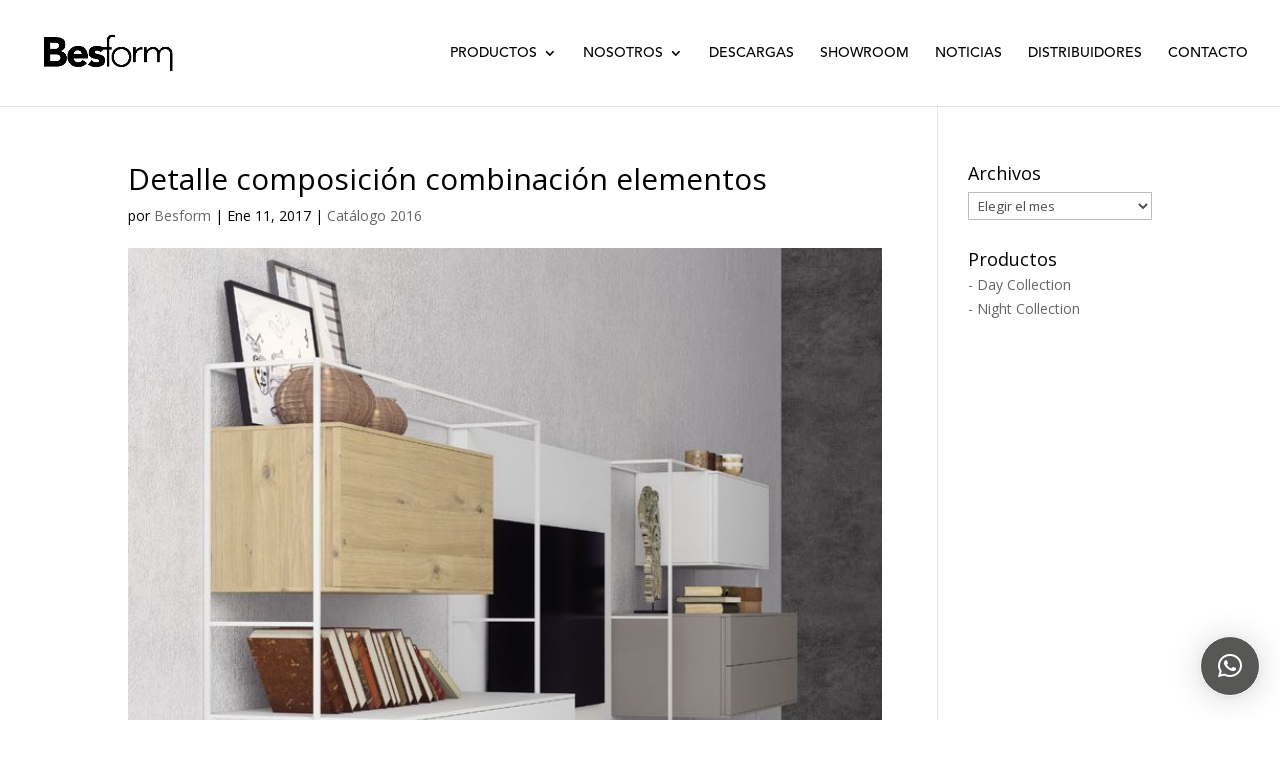

--- FILE ---
content_type: text/css
request_url: https://www.besform.com/wp-content/themes/Divi-child/style.css?ver=4.27.4
body_size: 3635
content:
/*
 Theme Name:   Divi-child
 Theme URI:    http://example.com/twenty-fourteen-child/
 Description:  Tema hijo de Divi
 Author:       Arrova.cat
 Author URI:   https://www.arrova.cat
 Template:     Divi
 Version:      1.0.0
 License:      GNU General Public License v2 or later
 License URI:  http://www.gnu.org/licenses/gpl-2.0.html
 Tags:         light, dark, two-columns, right-sidebar, responsive-layout, accessibility-ready
 Text Domain:  divi-child
*/

/*Fonts*/
@import url('https://fonts.googleapis.com/css2?family=Nanum+Gothic&display=swap');
/**/

.et-pb-arrow-prev:before,
.et-pb-arrow-next:before {
  font-size: 100px;
  text-shadow: 0px 2px 5px #000;
}

#bf-pg-sf>div {
  width: 25%;
  margin-right: 0;
}

.et_fullwidth_nav #top-menu li.mega-menu>ul {
  width: 500px;
  left: unset !important;
  right: unset !important;
  margin-top: -10px;
}

.et_fullwidth_nav #top-menu li.mega-menu>ul:hover {
  opacity: 0.9 !important
}

.et_fullwidth_nav #top-menu li.mega-menu>ul>li>ul>li:hover {
  opacity: 1 !important;
  background: #fff;
}

.sub-menu {
  opacity: 0.9 !important;
}

#bflogobl {
  width: 100px;
  margin-right: 20px;
}

#menu-day-collection li,
#menu-night-collection li,
#menu-otros li {
  display: block !important;
  width: 100%;
}

/*Botons Slider*/
.bt_mes,
.bt_menys {
  color: #fff !important;
  border-width: 0px !important;
  font-size: 50px !important;
  padding-right: 25px !important;
  padding-left: 25px !important;
  margin-bottom: 0px !important;
  text-decoration: none;
}

.et_pb_button.bt_mes:after,
.et_pb_button.bt_menys:after {
  content: none;
}

.bt_mes {
  display: ruby-base;
}

#botons {
  position: absolute;
  bottom: 0;
  margin-left: auto;
  margin-right: auto;
  left: 0;
  right: 0;
}

.et_pb_slide_description {
  height: 100%;
}

/*Imatge de substitucio*/
.makeover-divicon {
  position: absolute;
  top: 0;
  left: 0;
  opacity: 0;
  -webkit-transition: all 0.5s ease-in-out;
  transition: all 0.5s ease-in-out;
}

.makeover-divicon:hover {
  opacity: 1;
}

#bf-daynight #bf-h-c1 {
  margin-right: 0;
}

.coldesc .et_pb_column_1_4 {
  width: 23.875% !important;
}

.et_pb_contact_submit.et_pb_button {
  font-size: 18px !important;
  font-family: 'AvenirLTStd-Medium', Helvetica, Arial, Lucida, sans-serif !important;
}

.et_contact_bottom_container {
  margin-top: -90px;
}

/*Sliders*/
.et_pb_slide_overlay_container {
  display: none;
}

.et_pb_slide_description {
  padding-top: 55% !important;
  padding-bottom: 0 !important;
}

.et_pb_slide .et_pb_container {
  height: 782px;
}

.et_pb_slide_content p {
  height: 125px;
  margin-top: -94px;
}

.et_pb_slider .et-pb-arrow-prev:before {
  content: '<' !important;
  font-family: 'Nanum Gothic', sans-serif !important;
  font-size: 52px;
  display: inline-block;
}

.et_pb_slider .et-pb-arrow-next:before {
  content: '>' !important;
  font-family: 'Nanum Gothic', sans-serif !important;
  font-size: 52px;
  display: inline-block;
}

/*Botons sliders*/
body #page-container .et_pb_section .et_pb_slider .et_pb_slide_0.et_pb_slide #SlAd1Bt2.et_pb_more_button.et_pb_button {
  padding-top: 15px !important;
  padding-bottom: 14px !important;
}

#SlAd1Bt2,
#SlAd1Bt {
  display: inline-block;
  width: 80px !important;
  height: 80px !important;
  text-align: center;
  padding: 0 !important;
  margin: 0 auto;
}

#SlAd1Bt2 {
  padding-top: 10px !important;
  padding-bottom: 10px !important;
}

#SlAd1Bt2 {
  display: none;
}

#menys_sigma1,
#menys_sigma2,
#menys_sigma3,
#menys_pillow1,
#menys_pillow2,
#menys_pillow3,
#menys_tomi1,
#menys_tomi2,
#menys_seven1,
#menys_seven2,
#menys_tapizado1,
#menys_tapizado2,
#menys_tapizado3,
#menys_enmarcado1,
#menys_enmarcado2,
#menys_enmarcado3,
#menys_doblefondo1,
#menys_plano1,
#menys_box1,
#menys_box2,
#menys_box3,
#menys_box4,
#menys_batents1,
#menys_batents2,
#menys_batents3,
#menys_batents4,
#menys_batents5,
#menys_batents6,
#menys_vitrina1,
#menys_vitrina2,
#menys_vitrina3,
#menys_vitrina4,
#menys_vitrina5,
#menys_corredera1,
#menys_corredera2,
#menys_corredera3,
#menys_corredera4,
#menys_corredera5,
#menys_plegable1,
#menys_plegable2,
#menys_plegable3,
#menys_plegable4,
#menys_coplanar1,
#menys_cerramiento1,
#menys_cerramiento2,
#menys_chamfer1,
#menys_chamfer2,
#menys_pilef1,
#menys_pilef2,
#menys_pilef3,
#menys_pilef4,
#menys_pilef5,
#menys_pilef6,
#menys_pilef7,
#menys_f101,
#menys_f102,
#menys_f103,
#menys_f104,
#menys_f105,
#menys_f106,
#menys_f107,
#menys_tomi1,
#menys_tomi2,
#menys_tomi3,
#menys_tomi4,
#menys_tomi5,
#menys_metal1,
#menys_metal2,
#menys_metal3,
#menys_metal4,
#menys_metal5,
#menys_metal6,
#menys_metal7,
#menys_metal8,
#menys_metal9,
#menys_metal10,
#menys_vestidores1,
#menys_vestidores2,
#SlAd2Bt2,
#SlAd3Bt2,
#SlAd4Bt2,
#SlAd5Bt2 {
  display: none;
  padding-top: 10px !important;
  padding-bottom: 10px !important;
  width: 80px !important;
  height: 80px !important;
  text-align: center;
  margin: 0 auto;
}

.et_pb_slide_description {
  min-height: 782px;
}

/*
#sl_sigma .et_pb_slide_description,
#sl_pillow .et_pb_slide_description,
#sl_tomi .et_pb_slide_description,
#sl_seven .et_pb_slide_description,
#sl_tapizado .et_pb_slide_description,
#sl_enmarcado .et_pb_slide_description,
#sl_doblefondo .et_pb_slide_description,
#sl_plano .et_pb_slide_description,
#sl_box .et_pb_slide_description,
#sl_batents .et_pb_slide_description,
#sl_vitrina .et_pb_slide_description,
#sl_corredera .et_pb_slide_description,
#sl_plegable .et_pb_slide_description,
#sl_coplanar .et_pb_slide_description,
#sl_cerramiento .et_pb_slide_description,
#sl_chamfer .et_pb_slide_description,
#sl_pilef1 .et_pb_slide_description,
#sl_pilef2 .et_pb_slide_description,
#sl_f101 .et_pb_slide_description,
#sl_f102 .et_pb_slide_description,
#sl_tomi .et_pb_slide_description,
#sl_metal1 .et_pb_slide_description,
#sl_metal2 .et_pb_slide_description
#sl_vestidores .et_pb_slide_description{ padding-top:55%!important; padding-bottom: 0!important;}*/

/*.et_pb_slide_description{ width: 100%; height: 150px;  padding:0!important; position: absolute; bottom: 0;}*/
#SlAd1 {
  margin-bottom: 0;
}

.bt_mes {
  line-height: 80px !important;
  margin-top: 70px !important;
}

.et_pb_slide_content #botons .bt_menys {
  width: 80px !important;
  height: 80px !important;
  text-align: center;
  margin: 0 auto;
  line-height: 50px !important;
  margin-top: 40px !important;
  padding-top: 10px !important;
  padding-bottom: 10px !important;
  display: none;
}

.et_pb_slide_content {
  min-height: 150px;
}

/*.et_pb_button{text-shadow: #000 0px 2px 4px}*/
.et_contact_bottom_container .et_pb_button {
  text-shadow: none;
}

/*homepage 2025*/
#botonhome .et_pb_button .et_pb_button_0 .et_pb_bg_layout_light {
  text-shadow: none !important;
}


/*Noticies*/
.page-id-49 .et_pb_blog_grid .et_pb_post {
  padding-left: 0 !important;
}

.page-id-49 .et_pb_image_container {
  margin: 0 0 0 0;
}

/*Camas i cabezales*/
#sigma,
#pillow,
#tomi,
#seven,
#tapizado,
#enmarcado,
#doble-fondo,
#plano,
#box,
#batents,
#vitrina,
#correderas,
#plegables,
#coplanar,
#cerramientos,
#chamfer,
#pilef,
#f10,
#tomi,
#metal,
#vestidores {
  display: none;
}

#tornar-sigma,
#tornar-pillow,
#tornar-tomi,
#tornar-seven,
#tornar-tapizado,
#tornar-enmarcado,
#tornar-doble-fondo,
#tornar-plano,
#tornar-box {
  padding: 15px;
}

#tornar-sigma:hover,
#tornar-pillow:hover,
#tornar-tomi:hover,
#tornar-seven:hover,
#tornar-tapizado:hover,
#tornar-enmarcado:hover,
#tornar-doble-fondo:hover,
#tornar-plano:hover,
#tornar-box:hover

  {
  background-color: #00000033;
}

a.arrow_left::before {
  content: "\23";
  font-size: 18px;
  color: #000;
  font-family: 'ETMODULES';
  vertical-align: top;
}

a.arrow_left {
  vertical-align: middle;
}

/*Graelles*/
.et_pb_gutters3 .et_pb_column {
  margin-right: 1.5%;
}

.et_pb_gutters3 .et_pb_column_1_3 {
  width: 32.3%;
}

.et_pb_gutters3 .et_pb_column_1_3 .et_pb_module {
  margin-bottom: 4%;
}

/*Header day collection*/
#bs-cap-dc .et_pb_gutters3 .et_pb_column_1_2 {
  width: 50% !important;
}

#bs-cap-dc .et_pb_gutters3 .et_pb_column {
  margin-right: 0 !important;
}


/*Contacto*/
.et_pb_contact_field_0 .et_pb_contact_field_options_title {
  display: none !important;
}

.et_pb_contact_field_0 .et_pb_contact_field_radio {
  float: left;
  padding-right: 20px !important;
}

.et_pb_contact_field_0 .et_pb_contact_field_radio input label i {
  border: 1px solid #000 !important;
  background-color: #fff !important;
}

/*FOOTER*/
.neg a {
  font-weight: bold !important;
}

footer .et_pb_column_0_tb_footer {
  width: 22% !important;
}

footer .et_pb_column_1_tb_footer {
  width: 40.6% !important;
}

footer .et_pb_column_2_tb_footer {
  width: 22% !important;
}


/*Empresa*/
#bf_em_col .et_pb_column_1_2,
.et_pb_gutters3.et_pb_row .et_pb_column_1_2 {
  width: 49.2% !important;
}


/*Estilos @*/

.h2Label {
  font-size: 18px;
}

.h3Label {
  font-size: 14px;
}

.h1Aviso {
  font-size: 40px;
  color: #666;
}

.h2Aviso {
  font-family: Open Sans, Arial, sans-serif;
  font-size: 14px;
  line-height: 1.7em;
}

.h1Style {
  font-size: 18px;
  font-family: 'AvenirLTStd-Medium', Helvetica, Arial, Lucida, sans-serif;
  float: left;
  padding-right: 10px;
  margin-top: 7px;
  margin-bottom: -3px;

}

.yarpp-related h3 {
  font-family: Open Sans, Arial, sans-serif !important;
  font-size: 14px !important;
  color: #666 !important;
  font-weight: 400 !important;
}

.yarpp-related a {
  font-weight: 400 !important;
  font-size: 12px !important;
  color: #666 !important;
}

#left-area ol,
.entry-content ol,
.et-l--body ol,
.et-l--footer ol,
.et-l--header ol {

  font-size: 12px;
}

/*Media Querys*/

@media (max-width:1920px) {
  .et_fullwidth_nav #top-menu li.mega-menu>ul {
    left: 55% !important;
  }
}

@media (max-width:1850px) {
  .et_fullwidth_nav #top-menu li.mega-menu>ul {
    left: 50% !important;
  }
}

@media (max-width:1800px) {
  .et_fullwidth_nav #top-menu li.mega-menu>ul {
    left: 50% !important;
  }
}

@media (max-width:1700px) {
  .et_fullwidth_nav #top-menu li.mega-menu>ul {
    left: 45% !important;
  }
}

@media (max-width:1600px) {
  .et_fullwidth_nav #top-menu li.mega-menu>ul {
    left: 40% !important;
  }
}

@media (max-width:1500px) {
  .et_fullwidth_nav #top-menu li.mega-menu>ul {
    left: 35% !important;
  }
}

@media (max-width:1400px) {
  .et_fullwidth_nav #top-menu li.mega-menu>ul {
    left: 30% !important;
  }
}

@media (max-width:1300px) {
  .et_fullwidth_nav #top-menu li.mega-menu>ul {
    left: 25% !important;
  }
}

@media (max-width:1200px) {
  .et_fullwidth_nav #top-menu li.mega-menu>ul {
    left: 25% !important;
  }
}

@media (max-width:1100px) {
  .et_fullwidth_nav #top-menu li.mega-menu>ul {
    left: 20% !important;
  }

  #top-menu li {
    font-size: 13px;
    padding-right: 15px;
  }

  .et_contact_bottom_container {
    margin-top: -8 0px;
  }
}

@media (max-width:1000px) {
  .et_fullwidth_nav #top-menu li.mega-menu>ul {
    left: 15% !important;
  }

  #top-menu li {
    font-size: 13px;
    padding-right: 15px;
  }
}

@media (min-width: 2501px) {

  #hd-night .et_pb_column_1,
  #bs-cap-dc .et_pb_column_1 {
    padding: 10% 13% 10% 13% !important;
  }

  #hd-night .et_pb_text_1,
  #bs-cap-dc .et_pb_text_1 {
    margin-bottom: 50px !important;
  }

  #hd-night .hdngdy,
  #bs-cap-dc .hdngdy {
    min-height: 255px;
  }
}


@media (min-width: 2401px) and (max-width:2500px) {

  #hd-night .et_pb_column_1,
  #bs-cap-dc .et_pb_column_1 {
    padding: 10% 13% 10% 13% !important;
  }

  #hd-night .et_pb_text_1,
  #bs-cap-dc .et_pb_text_1 {
    margin-bottom: 50px !important;
  }

  #hd-night .hdngdy,
  #bs-cap-dc .hdngdy {
    min-height: 255px;
  }
}

@media (min-width: 2301px) and (max-width:2400px) {

  #hd-night .et_pb_column_1,
  #bs-cap-dc .et_pb_column_1 {
    padding: 10% 13% 10% 13% !important;
  }

  #hd-night .et_pb_text_1,
  #bs-cap-dc .et_pb_text_1 {
    margin-bottom: 50px !important;
  }

  #hd-night .hdngdy,
  #bs-cap-dc .hdngdy {
    min-height: 255px;
  }
}

@media (min-width: 2201px) and (max-width:2300px) {

  #hd-night .et_pb_column_1,
  #bs-cap-dc .et_pb_column_1 {
    padding: 10% 13% 10% 13% !important;
  }

  #hd-night .et_pb_text_1,
  #bs-cap-dc .et_pb_text_1 {
    margin-bottom: 50px !important;
  }

  #hd-night .hdngdy,
  #bs-cap-dc .hdngdy {
    min-height: 255px;
  }
}

@media (min-width: 2101px) and (max-width:2200px) {

  #hd-night .et_pb_column_1,
  #bs-cap-dc .et_pb_column_1 {
    padding: 10% 12% 10% 12% !important;
  }

  #hd-night .et_pb_text_1,
  #bs-cap-dc .et_pb_text_1 {
    margin-bottom: 50px !important;
  }

  #hd-night .hdngdy,
  #bs-cap-dc .hdngdy {
    min-height: 255px;
  }
}

@media (min-width: 2001px) and (max-width:2100px) {

  #hd-night .et_pb_column_1,
  #bs-cap-dc .et_pb_column_1 {
    padding: 9% 11% 9% 11% !important;
  }

  #hd-night .et_pb_text_1,
  #bs-cap-dc .et_pb_text_1 {
    margin-bottom: 50px !important;
  }

  #hd-night .hdngdy,
  #bs-cap-dc .hdngdy {
    min-height: 255px;
  }

  .bf_cap_fam.et_pb_section_0 {
    min-height: 800px;
  }
}

@media (min-width: 1901px) and (max-width:2000px) {

  #hd-night .et_pb_column_1,
  #bs-cap-dc .et_pb_column_1 {
    padding: 8% 11% 8% 11% !important;
  }

  #hd-night .et_pb_text_1,
  #bs-cap-dc .et_pb_text_1 {
    margin-bottom: 50px !important;
  }

  #hd-night .hdngdy,
  #bs-cap-dc .hdngdy {
    min-height: 255px;
  }

  .bf_cap_fam.et_pb_section_0 {
    min-height: 750px;
  }
}

@media (min-width: 1701px) and (max-width:1900px) {

  #hd-night .et_pb_column_1,
  #bs-cap-dc .et_pb_column_1 {
    padding: 7% 10% 7% 10% !important;
  }

  #hd-night .et_pb_text_1,
  #bs-cap-dc .et_pb_text_1 {
    margin-bottom: 50px !important;
  }

  #hd-night .hdngdy,
  #bs-cap-dc .hdngdy {
    min-height: 255px;
  }

  .bf_cap_fam.et_pb_section_0 {
    min-height: 700px;
  }
}

@media (min-width: 1601px) and (max-width:1700px) {

  #hd-night .et_pb_column_1,
  #bs-cap-dc .et_pb_column_1 {
    padding: 7% 9% 7% 9% !important;
  }

  #hd-night .et_pb_text_1,
  #bs-cap-dc .et_pb_text_1 {
    margin-bottom: 50px !important;
  }

  #hd-night .hdngdy,
  #bs-cap-dc .hdngdy {
    min-height: 255px;
  }

  .bf_cap_fam.et_pb_section_0 {
    min-height: 650px;
  }
}

@media (min-width: 1501px) and (max-width:1600px) {

  #hd-night .et_pb_column_1,
  #bs-cap-dc .et_pb_column_1 {
    padding: 7% 8% 7% 8% !important;
  }

  #hd-night .et_pb_text_1,
  #bs-cap-dc .et_pb_text_1 {
    margin-bottom: 50px !important;
  }

  #hd-night .hdngdy,
  #bs-cap-dc .hdngdy {
    min-height: 255px;
  }

  .bf_cap_fam.et_pb_section_0 {
    min-height: 600px;
  }
}

@media (min-width: 1401px) and (max-width:1500px) {

  #hd-night .et_pb_column_1,
  #bs-cap-dc .et_pb_column_1 {
    padding: 6% 6% 6% 6% !important;
  }

  #hd-night .et_pb_text_1,
  #bs-cap-dc .et_pb_text_1 {
    margin-bottom: 50px !important;
  }

  #hd-night .hdngdy,
  #bs-cap-dc .hdngdy {
    min-height: 255px;
  }

  .bf_cap_fam.et_pb_section_0 {
    min-height: 550px;
  }
}

@media (min-width: 1401px) and (max-width:1440px) {
  .et_pb_slide_description {
    min-height: 760px;
  }
}

@media (min-width: 1301px) and (max-width:1400px) {
  .slidercl {
    min-width: 1300px !important;
  }
}

@media (min-width: 1201px) and (max-width:1400px) {

  #hd-night .et_pb_column_1,
  #bs-cap-dc .et_pb_column_1 {
    padding: 5% 5% 5% 5% !important;
  }

  #hd-night .et_pb_text_1,
  #bs-cap-dc .et_pb_text_1 {
    margin-bottom: 50px !important;
  }

  #hd-night .hdngdy,
  #bs-cap-dc .hdngdy {
    min-height: 255px;
  }

  .slidercl {
    min-width: 1080.9px !important;
    max-width: 1080.9px !important;
  }

  .slidercl .et_pb_slide_description {
    padding-top: 52.5% !important;
    min-height: 650px;
  }

  .slidercl .et_pb_container {
    height: 650px !important;
  }

  .bf_cap_fam.et_pb_section_0 {
    min-height: 500px;
  }
}

@media (min-width: 1101px) and (max-width:1200px) {

  #hd-night .et_pb_column_1,
  #bs-cap-dc .et_pb_column_1 {
    padding: 5% 5% 5% 5% !important;
  }

  #hd-night .et_pb_text_1,
  #bs-cap-dc .et_pb_text_1 {
    margin-bottom: 50px !important;
  }

  #hd-night .hdngdy,
  #bs-cap-dc .hdngdy {
    min-height: 325px;
  }

  .slidercl {
    min-width: 980px !important;
    max-width: 980px !important;
  }

  .slidercl .et_pb_slide_description {
    padding-top: 52.5% !important;
    min-height: 589.817px;
  }

  .slidercl .et_pb_container {
    height: 589.817px !important;
  }

  .bf_cap_fam.et_pb_section_0 {
    min-height: 450px;
  }
}


@media (min-width: 981px) and (max-width:1100px) {

  #hd-night .et_pb_column_1,
  #bs-cap-dc .et_pb_column_1 {
    padding: 5% 5% 5% 5% !important;
  }

  #hd-night .et_pb_text_1,
  #bs-cap-dc .et_pb_text_1 {
    margin-bottom: 30px !important;
  }

  #hd-night .hdngdy,
  #bs-cap-dc .hdngdy {
    min-height: 325px;
  }

  .slidercl {
    min-width: 980px !important;
  }

  .slidercl .et_pb_slide_description {
    padding-top: 51% !important;
    min-height: 589.817px;
  }

  .slidercl .et_pb_container {
    height: 589.817px !important;
  }

  .bf_cap_fam.et_pb_section_0 {
    min-height: 400px;
  }
}

@media (max-width: 980px) {

  #bf-h-c1,
  #bf-h-c2 {
    width: 50% !important;
  }

  .bt_menys.et_pb_more_button {
    display: none !important;
  }

  .slidercl {
    min-width: 882px !important;
    max-width: 882px !important
  }

  /* .slidercl .et_pb_slide_description {
    padding-top: 49% !important;
    min-height: 530.317px;
  }

  .slidercl .et_pb_container {
    height: 530.317px !important;
  } */

  footer .et_pb_row_0_tb_footer {
    display: none;
  }

  .bf-form .et_pb_row_3 {
    width: 95%;
    padding-right: 25px !important;
    padding-left: 25px !important;
  }

  #bf_em_col .et_pb_column_1_2,
  .et_pb_gutters3.et_pb_row .et_pb_column_1_2 {
    width: 100% !important;
  }

  #bf-pg-sf .et_pb_column {
    margin-bottom: 0 !important;
  }
}

@media (min-width:801px) and (max-width: 900px) {
  .slidercl {
    min-width: 760px !important;
    max-width: 760px !important
  }

  .slidercl .et_pb_slide_description {
    padding-top: 46% !important;
    min-height: 458px;
  }

  .slidercl .et_pb_container {
    height: 458px !important;
  }
}

@media (min-width:701px) and (max-width: 800px) {
  .slidercl {
    min-width: 680px !important;
    max-width: 680px !important
  }

  .slidercl .et_pb_slide_description {
    padding-top: 43% !important;
    min-height: 410px;
  }

  .slidercl .et_pb_container {
    height: 410px !important;
  }
}

@media (max-width: 775px) {
  #bf-h-c1 {
    padding-left: 0;
  }

  #bf-h-c2 {
    padding-right: 0;
  }
}

@media (max-width: 768px) {
  #bf-pg-sf .et_pb_column {
    margin-bottom: 20px !important;
    width: 100%;
  }
}

@media (min-width:601px) and (max-width: 700px) {
  .slidercl {
    min-width: 590px !important;
    max-width: 590px !important
  }

  .slidercl .et_pb_slide_description {
    padding-top: 39% !important;
    min-height: 335px;
  }

  .slidercl .et_pb_container {
    height: 355px !important;
  }
}

@media (max-width: 713px) {
  #bf-h-c1 {
    padding-left: 31px;
  }

  .et_contact_bottom_container {
    margin-top: 0px;
  }
}

@media (min-width:501px) and (max-width: 600px) {
  .slidercl {
    min-width: 490px !important;
    max-width: 490px !important
  }

  .slidercl .et_pb_slide_description {
    padding-top: 33% !important;
    min-height: 295px;
  }

  .slidercl .et_pb_container {
    height: 295px !important;
  }
}

@media (max-width: 560px) {
  #bf-h-c1 {
    padding-left: 0px;
  }

  .page-id-73 #hd-night .et_pb_column_1,
  .page-id-76 #bs-cap-dc .et_pb_column_1 {
    padding-left: 4%;
    padding-right: 4%
  }

  .page-id-73 #hd-night .et_pb_text_1,
  .page-id-76 #bs-cap-dc .et_pb_text_1 {
    margin-bottom: 40px !important;
  }

  .page-id-79 .bf-desc .et_pb_row_0 {
    width: 95%
  }

  ;

  .page-id-197 .bf-desc .et_pb_row_1,
  .page-id-241 .bf-desc .et_pb_row_1,
  .page-id-263 .bf-desc .et_pb_row_1,
  .page-id-288 .bf-desc .et_pb_row_1,
  .page-id-308 .bf-desc .et_pb_row_1,
  .page-id-345 .bf-desc .et_pb_row_1,
  .page-id-363 .bf-desc .et_pb_row_1,
  .page-id-383 .bf-desc .et_pb_row_1,
  .page-id-445 .bf-desc .et_pb_row_1,
  .page-id-405 .bf-desc .et_pb_row_1,
  .page-id-451 .bf-desc .et_pb_row_1,
  .page-id-442 .bf-desc .et_pb_row_1,
  .page-id-448 .bf-desc .et_pb_row_1 {
    width: 95%
  }

  ;
}

@media (min-width:401px) and (max-width: 500px) {
  .slidercl {
    min-width: 395px !important;
    max-width: 395px !important
  }

  .slidercl .et_pb_slide_description {
    padding-top: 25% !important;
    min-height: 240px;
  }

  .slidercl .et_pb_container {
    height: 240px !important;
  }
}

@media (max-width: 483px) {

  #bf-h-c1 p,
  #bf-h-c2 p {
    font-size: 18px;
  }
}

@media (max-width: 451px) {

  #bf-h-c1 p,
  #bf-h-c2 p {
    font-size: 16px;
  }
}

@media (max-width: 419px) {
  #bf-h-c1 {
    padding-right: 20px
  }

  #bf-h-c2 {
    padding-left: 20px
  }
}

@media (max-width: 407px) {
  #bf-h-c1 {
    padding-right: 15px
  }

  #bf-h-c2 {
    padding-left: 15px
  }

  #bf-h-c1 p,
  #bf-h-c2 p {
    font-size: 15px;
  }
}

@media (max-width: 378px) {
  #bf-h-c1 {
    padding-right: 10px
  }

  #bf-h-c2 {
    padding-left: 10px
  }

  #bf-h-c1 p,
  #bf-h-c2 p {
    font-size: 15px;
  }
}

@media (max-width: 362px) {
  #bf-h-c1 {
    padding-right: 8px
  }

  #bf-h-c2 {
    padding-left: 8px
  }

  #bf-h-c1 p,
  #bf-h-c2 p {
    font-size: 14px;
  }
}

@media (max-width: 400px) {
  .slidercl {
    min-width: 340px !important;
    max-width: 340px !important
  }

  .slidercl .et_pb_slide_description {
    padding-top: 25% !important;
    min-height: 240px;
  }

  .slidercl .et_pb_container {
    height: 240px !important;
  }
}
